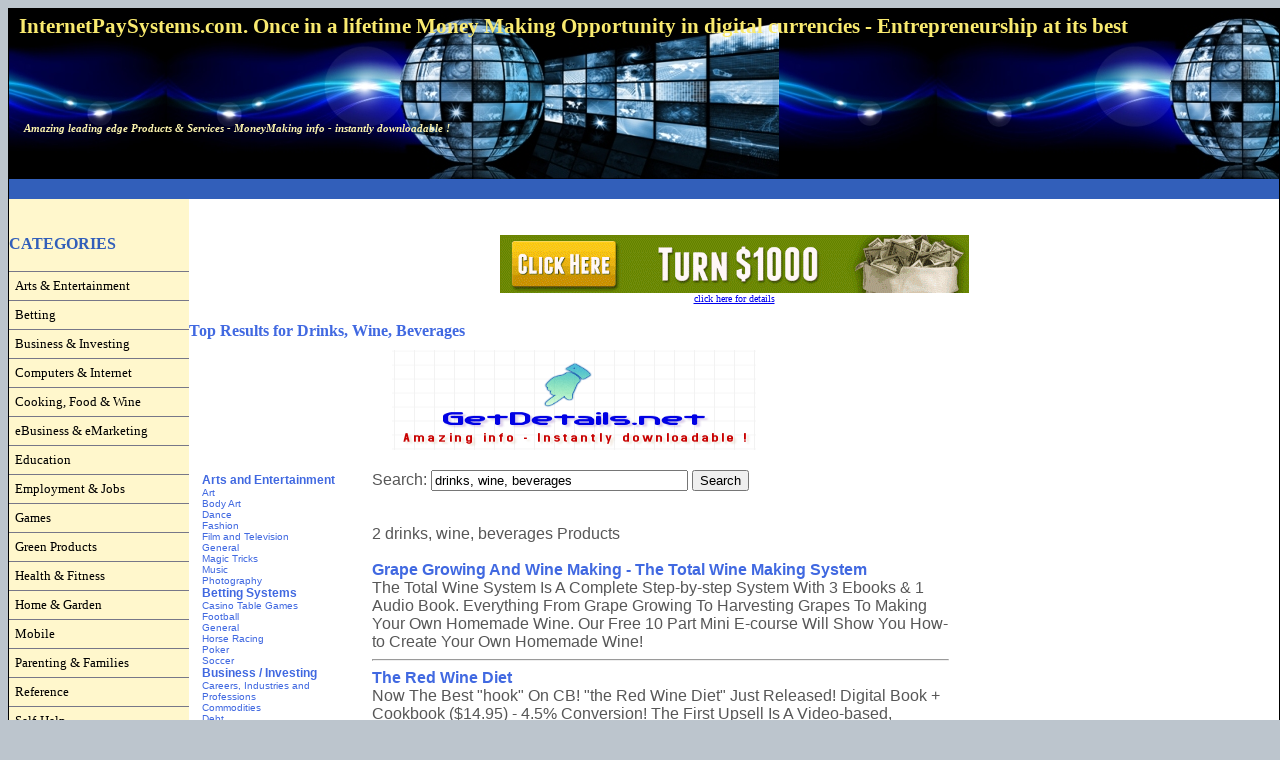

--- FILE ---
content_type: text/html
request_url: http://internetpaysystems.com/index2.php?k=drinks,%20wine,%20beverages
body_size: 6674
content:

<HTML>
<HEAD>


<STYLE type="text/css">
a.one:link {color: white; text-decoration: none}
a.one:hover {color: white; text-decoration: underline; font-weight: bold}
a.one:visited {color: white; text-decoration: none}

a.two:link {color: black; text-decoration:none}
a.two:hover {color: blue; text-decoration: underline}
a.two:visited {color: black; text-decoration:none}

a.three:link {color: #FFFF40; text-decoration: none; font-weight: bold}
a.three:hover {color: #FFFF40; text-decoration: underline; font-weight: bold}
a.three:visited {color: #FFFF40; text-decoration: none; font-weight: bold}

a.four:link {color: blue; text-decoration: underline}
a.four:hover {color: #DD2727; text-decoration: underline}
a.four:visited {color: blue; text-decoration: underline}

a.five:link {color: #F1F1F1; text-decoration: none}
a.five:hover {color: #F1F1F1; text-decoration: underline}
a.five:visited {color: #F1F1F1; text-decoration: none}
</STYLE>

<style type="text/css">

.sidebarmenu ul{
margin: 0;
padding: 0;
list-style-type: none;
font: 13px Verdana;
width: 180px; /* Main Menu Item widths */
border-bottom: 1px solid #ccc;
border-top: 1px solid #778;
}
 
.sidebarmenu ul li{
position: relative;
}

/* Top level menu links style */
.sidebarmenu ul li a{
display: block;
overflow: auto; /*force hasLayout in IE7 */
color: black;
text-decoration: none;
padding: 6px;
border-bottom: 1px solid #778;
}

.sidebarmenu ul li a:link, .sidebarmenu ul li a:visited, .sidebarmenu ul li a:active{
background-color: #FFF7CC; /*background of tabs (default state)*/
}


.sidebarmenu ul li a:hover{
background-color: #325FBA;color: #FFFFFF; 
}

/*Sub level menu items */
.sidebarmenu ul li ul{
position: absolute;
width: 180px; /*Sub Menu Items width */
top: 0;
visibility: hidden;
}

.sidebarmenu ul li ul a:link, .sidebarmenu ul li ul a:visited, .sidebarmenu ul li ul a:active{
background-color: #5E98DA; color: white; /*background of tabs (default state)*/
}

.sidebarmenu ul li ul a:hover{
background-color: #F0F4FD; color: black;
}

 
/* Holly Hack for IE \*/
* html .sidebarmenu ul li { float: left; height: 1%; }
* html .sidebarmenu ul li a { height: 1%; }
/* End */

</style>

<script type="text/javascript">

var menuids=["sidebarmenu1"] //Enter id(s) of each Side Bar Menu's main UL, separated by commas

function initsidebarmenu(){
for (var i=0; i<menuids.length; i++){
  var ultags=document.getElementById(menuids[i]).getElementsByTagName("ul")
    for (var t=0; t<ultags.length; t++){
    ultags[t].parentNode.getElementsByTagName("a")[0].className+=" subfolderstyle"
  if (ultags[t].parentNode.parentNode.id==menuids[i]) //if this is a first level submenu
   ultags[t].style.left=ultags[t].parentNode.offsetWidth+"px" //dynamically position first level submenus to be width of main menu item
  else //else if this is a sub level submenu (ul)
    ultags[t].style.left=ultags[t-1].getElementsByTagName("a")[0].offsetWidth+"px" //position menu to the right of menu item that activated it
    ultags[t].parentNode.onmouseover=function(){
    this.getElementsByTagName("ul")[0].style.display="block"
    }
    ultags[t].parentNode.onmouseout=function(){
    this.getElementsByTagName("ul")[0].style.display="none"
    }
    }
  for (var t=ultags.length-1; t>-1; t--){ //loop through all sub menus again, and use "display:none" to hide menus (to prevent possible page scrollbars
  ultags[t].style.visibility="visible"
  ultags[t].style.display="none"
  }
  }
}

if (window.addEventListener)
window.addEventListener("load", initsidebarmenu, false)
else if (window.attachEvent)
window.attachEvent("onload", initsidebarmenu)

</script>

<META http-equiv="Content-Type" CONTENT="text/html; charset=iso-8859-1">  
<META NAME="MSSmartTagsPreventParsing" content="true">  
<META NAME="PUBLISHER" CONTENT="InternetPaySystems.com. Once in a lifetime Money Making Opportunity in digital currencies - Entrepreneurship at its best">  
<META NAME="LANGUAGE" CONTENT="English">  
<META NAME="COPYRIGHT" CONTENT="Copyright &copy; 2011-2026 InternetPaySystems.com. Once in a lifetime Money Making Opportunity in digital currencies - Entrepreneurship at its best">  
<META NAME="ROBOTS" CONTENT="index,follow">  
<META NAME="GOOGLEBOT" CONTENT="index,follow">  
<META NAME="REVISIT-AFTER" CONTENT="2 days">
<META NAME="Description" CONTENT="Drinks, Wine, Beverages: Internet Pay Systems - The revolutionay new leading edge internet currencies - bitcoins, litecoins, digicoins and other digital currenciesInternetPaySystems.com. Once in a lifetime Money Making Opportunity in digital currencies - Entrepreneurship at its best">
<META NAME="Keywords" CONTENT="Drinks, Wine, Beverages: A World of Digital Currencies and Services">
  <TITLE>Drinks, Wine, Beverages: A World of Digital Currencies and Services | InternetPaySystems.com. Once in a lifetime Money Making Opportunity in digital currencies - Entrepreneurship at its best</TITLE>
</HEAD>
<BODY BGCOLOR="#BCC5CD">
<CENTER>
  <TABLE BORDER=0 CELLPADDING="0" cellspacing="0" ALIGN="Center" width="790"
  bgcolor=white style="border: 1px black solid;">


    <TR>
      <TD background="hdr_cb.jpg" valign="top" width="1170" height="170" style="font-family:verdana; font-size: 21px; color: #F9EA6F;"><span style="position: relative; left: 10px; top: 5px; font-weight:bold;">InternetPaySystems.com. Once in a lifetime Money Making Opportunity in digital currencies - Entrepreneurship at its best</span><BR><span style="position: relative; left: 15px; top: 88px; font-size: 11px; color: #FBF3AD;  font-weight:bold;"><i>Amazing leading edge Products & Services - MoneyMaking info  -  instantly downloadable !</i></span></TD>
    </TR>
    <TR>
      <TD bgcolor="#325FBA" height="20">


<center>
<script type="text/javascript"><!--
google_ad_client = "pub-9058765567962664";
google_ad_width = 468;
google_ad_height = 15;
google_ad_format = "468x15_0ads_al";
google_ad_type = "text";
google_ad_channel = "";
google_color_border = "325FBA";
google_color_bg = "325FBA";
google_color_link = "white";
google_color_url = "green";
google_color_text = "325FBA";
//--></script>
<script type="text/javascript" src="http://pagead2.googlesyndication.com/pagead/show_ads.js">
</script>
</center>
      </TD>
    </TR>
    <TR>
      <TD><TABLE BORDER=0 CELLPADDING="0" cellspacing="0" ALIGN="Center" width="790">
	  <TR>
	    <TD bgcolor=#FFF7CC width=5></TD>
	    <TD BGCOLOR="#FFF7CC" WIDTH="190" VALIGN="Top"><BR><BR>

<font face="arial black, verdana" size=3 color="#325FBA"><B>CATEGORIES</b></font>
<BR><BR>
<div class="sidebarmenu">
<ul id="sidebarmenu1">
<li><a href="index2.php?k=art, entertainment">Arts & Entertainment</a>
    <ul>
    <li><a href="index2.php?k=art">Art</a></li>
    <li><a href="index2.php?k=tatoo, piercing">Body Art</a></li>
    <li><a href="index2.php?k=dance">Dance</a></li>
    <li><a href="index2.php?k=fashion">Fashion</a></li>
    <li><a href="index2.php?k=film">Films</a></li>
    <li><a href="index2.php?k=humor">Humor</a></li>
    <li><a href="index2.php?k=magic_trick">Magic Tricks</a></li>
    <li><a href="index2.php?k=movie">Movies</a></li>
    <li><a href="index2.php?k=music">Music</a></li>
    <li><a href="index2.php?k=photo">Photography</a></li>
    <li><a href="index2.php?k=radio">Radio</a></li>
    <li><a href="index2.php?k=television">Television</a></li>
    <li><a href="index2.php?k=theater">Theater</a></li>
    </ul>
</li>
<li><a href="index2.php?k=betting">Betting</a>
    <ul>
    <li><a href="index2.php?k=casino">Casino</a></li>
    <li><a href="index2.php?k=football">Football</a></li>
    <li><a href="index2.php?k=horse_racing">Horse Racing</a></li>
    <li><a href="index2.php?k=lottery">Lottery</a></li>
    <li><a href="index2.php?k=poker">Poker</a></li>
    <li><a href="index2.php?k=soccer">Soccer</a></li>
    </ul>
</li>
<li><a href="index2.php?k=business, investing">Business & Investing</a>
    <ul>
    <li><a href="index2.php?k=career">Careers & Professions</a></li>
    <li><a href="index2.php?k=commodities">Commodities</a></li>
    <li><a href="index2.php?k=debt">Debt</a></li>
    <li><a href="index2.php?k=derivatives">Derivatives</a></li>
    <li><a href="index2.php?k=economics">Economics</a></li>
    <li><a href="index2.php?k=stocks, equities">Equities & Stocks</a></li>
    <li><a href="index2.php?k=forex, foreign exchange">Foreign Exchange</a></li>
    <li><a href="index2.php?k=management, leadership">Management & Leadership</a></li>
    <li><a href="index2.php?k=marketing, sales">Marketing & Sales</a></li>
    <li><a href="index2.php?k=outsourcing">Outsourcing</a></li>
    <li><a href="index2.php?k=personal_finance">Personal Finance</a></li>
    <li><a href="index2.php?k=real_estate">Real Estate</a></li>
    <li><a href="index2.php?k=entrepreneur">Small Biz & Entrepreneurship</a></li>
    </ul>
</li>
<li><a href="index2.php?k=computers, internet">Computers & Internet</a>
    <ul>
    <li><a href="index2.php?k=database">Databases</a></li>
    <li><a href="index2.php?k=email_services">Email Services</a></li>
    <li><a href="index2.php?k=graphics">Graphics</a></li>
    <li><a href="index2.php?k=computer_hardware">Hardware</a></li>
    <li><a href="index2.php?k=computer_networking">Networking</a></li>
    <li><a href="index2.php?k=computer_programming">Programming</a></li>
    <li><a href="index2.php?k=software">Software</a></li>
    <li><a href="index2.php?k=computer_system_analysis, computer_system_design">System Analysis & Design</a></li>
    <li><a href="index2.php?k=web_hosting">Web Hosting</a></li>
    <li><a href="index2.php?k=web_site_design">Web Site Design</a></li>
    </ul>
</li>
<li><a href="index2.php?k=cooking, food, wine">Cooking, Food & Wine</a>
    <ul>
    <li><a href="index2.php?k=baking">Baking</a></li>
    <li><a href="index2.php?k=barbeque, BBQ">BBQ</a></li>
    <li><a href="index2.php?k=cooking">Cooking</a></li>
    <li><a href="index2.php?k=drinks, wine, beverages">Drinks & Beverages</a></li>
    <li><a href="index2.php?k=recipes">Recipes</a></li>
    <li><a href="index2.php?k=vegetable">Vegetables</a></li>
    <li><a href="index2.php?k=vegetarian">Vegetarian</a></li>
    <li><a href="index2.php?k=wine_making, beer_making">Wine Making</a></li>
    </ul>
</li>
<li><a href="index2.php?k=ebusiness, emarketing">eBusiness & eMarketing</a>
    <ul>
    <li><a href="index2.php?k=affiliate_marketing">Affiliate Marketing</a></li>
    <li><a href="index2.php?k=article_marketing">Article Marketing</a></li>
    <li><a href="index2.php?k=auctions">Auctions</a></li>
    <li><a href="index2.php?k=banners">Banners</a></li>
    <li><a href="index2.php?k=blog_marketing">Blog Marketing</a></li>
    <li><a href="index2.php?k=classified_advertsing">Classified Advertising</a></li>
    <li><a href="index2.php?k=consulting">Consulting</a></li>
    <li><a href="index2.php?k=copywriting">Copywriting</a></li>
    <li><a href="index2.php?k=domain">Domains</a></li>
    <li><a href="index2.php?k=ezine_strategies">eZine Strategies</a></li>
    <li><a href="index2.php?k=email_marketing">Email Marketing</a></li>
    <li><a href="index2.php?k=market_research">Market Research</a></li>
    <li><a href="index2.php?k=niche_marketing">Niche Marketing</a></li>
    <li><a href="index2.php?k=paid_surveys">Paid Surveys</a></li>
    <li><a href="index2.php?k=ppc, pay_per_click_advertising">Pay Per Click Advertising</a></li>
    <li><a href="index2.php?k=promotion">Promotion</a></li>
    <li><a href="index2.php?k=publicity">Publicity</a></li>
    <li><a href="index2.php?k=search_engine_marketing, search_engine_optimization">SEM & SEO</a></li>
    <li><a href="index2.php?k=social_media_marketing">Social Media Marketing</a></li>
    </ul>
</li>
<li><a href="index2.php?k=education">Education</a>
    <ul>
    <li><a href="index2.php?k=school_admission">Admissions</a></li>
    <li><a href="index2.php?k=educational_material">Educational Materials</a></li>
    <li><a href="index2.php?k=college, higher_education">Higher Education</a></li>
    <li><a href="index2.php?k=k-12_education">K-12</a></li>
    <li><a href="index2.php?k=student_loans">Student Loans</a></li>
    <li><a href="index2.php?k=test_prep, study_guides">Test Prep & Study Guides</a></li>
    </ul>
</li>
<li><a href="index2.php?k=employment, jobs">Employment & Jobs</a>
    <ul>
    <li><a href="index2.php?k=cover_letter">Cover Letter</a></li>
    <li><a href="index2.php?k=job_listings">Job Listings</a></li>
    <li><a href="index2.php?k=job_guides">Job Search Guides</a></li>
    <li><a href="index2.php?k=job_skills">Job Skills</a></li>
    <li><a href="index2.php?k=job_training">Job Training</a></li>
    <li><a href="index2.php?k=interview_skills">Interview Skills</a></li>
    <li><a href="index2.php?k=resume_guide">Resume Guides</a></li>
    </ul>
</li>
<li><a href="index2.php?k=games">Games</a>
    <ul>
    <li><a href="index2.php?k=console_guides, console_repairs">Console Guides & Repairs</a></li>
    <li><a href="index2.php?k=strategy_for_games">Strategy Guides</a></li>
    </ul>
</li>
<li><a href="index2.php?k=green_products">Green Products</a>
    <ul>
    <li><a href="index2.php?k=alternative_energy">Alternative Energy</a></li>
    <li><a href="index2.php?k=energy_conservation, efficiency">Conservation & Efficiency</a></li>
    </ul>
</li>
<li><a href="index2.php?k=health, fitness">Health & Fitness</a>
    <ul>
    <li><a href="index2.php?k=addiction">Addiction</a></li>
    <li><a href="index2.php?k=beauty">Beauty</a></li>
    <li><a href="index2.php?k=dental_health">Dental Health</a></li>
    <li><a href="index2.php?k=diet, weight_loss">Diets & Weight Loss</a></li>
    <li><a href="index2.php?k=exercise">Exercise</a></li>
    <li><a href="index2.php?k=fitness">Fitness</a></li>
    <li><a href="index2.php?k=meditation">Meditation</a></li>
    <li><a href="index2.php?k=mens_health">Men’s Health</a></li>
    <li><a href="index2.php?k=mental_health">Mental Health</a></li>
    <li><a href="index2.php?k=nutrition">Nutrition</a></li>
    <li><a href="index2.php?k=remedies">Remedies</a></li>
    <li><a href="index2.php?k=sleep, dreams">Sleep & Dreams</a></li>
    <li><a href="index2.php?k=spiritual_health">Spiritual Health</a></li>
    <li><a href="index2.php?k=strength_training">Strength Training</a></li>
    <li><a href="index2.php?k=womens_health">Women’s Health</a></li>
    <li><a href="index2.php?k=yoga">Yoga</a></li>
    </ul>
</li>
<li><a href="index2.php?k=home, garden">Home & Garden</a>
    <ul>
    <li><a href="index2.php?k=animal_care">Animal Care</a></li>
    <li><a href="index2.php?k=crafts, hobbies">Crafts & Hobbies</a></li>
    <li><a href="index2.php?k=entertaining_guests">Entertaining</a></li>
    <li><a href="index2.php?k=gardening, horticulture">Gardening & Horticulture</a></li>
    <li><a href="index2.php?k=how_to, home_improvements">How-to & Home Improvements</a></li>
    <li><a href="index2.php?k=interior_design">Interior Design</a></li>
    <li><a href="index2.php?k=pets">Pets</a></li>
    <li><a href="index2.php?k=sewing">Sewing</a></li>
    <li><a href="index2.php?k=weddings">Weddings</a></li>
    </ul>
</li>
<li><a href="index2.php?k=mobile">Mobile</a>
    <ul>
    <li><a href="index2.php?k=apps, mobile_apps">Apps</a></li>
    <li><a href="index2.php?k=reverse_lookup">Reverse Lookup</a></li>
    <li><a href="index2.php?k=ringtones">Ringtones</a></li>
    <li><a href="index2.php?k=cell_security">Security</a></li>
    <li><a href="index2.php?k=cell_video">Video</a></li>
    </ul>
</li>
<li><a href="index2.php?k=parenting, family">Parenting & Families</a>
    <ul>
    <li><a href="index2.php?k=divorce">Divorce</a></li>
    <li><a href="index2.php?k=education">Education</a></li>
    <li><a href="index2.php?k=genealogy">Genealogy</a></li>
    <li><a href="index2.php?k=marriage">Marriage</a></li>
    <li><a href="index2.php?k=parenting">Parenting</a></li>
    <li><a href="index2.php?k=pregnancy, childbirth">Pregnancy & Childbirth</a></li>
    </ul> 
</li>
<li><a href="index2.php?k=reference">Reference</a>
    <ul>
    <li><a href="index2.php?k=automotive">Automotive</a></li>
    <li><a href="index2.php?k=catalog, directory">Catalogs & Directories</a></li>
    <li><a href="index2.php?k=consumer_guide">Consumer Guides</a></li>
    <li><a href="index2.php?k=education_reference">Education</a></li>
    <li><a href="index2.php?k=etiquette">Etiquette</a></li>
    <li><a href="index2.php?k=gay, lesbian">Gay & Lesbian</a></li>
    <li><a href="index2.php?k=law, legal_issue">Law & Legal Issues</a></li>
    <li><a href="index2.php?k=writing">Writing</a></li>
    </ul>
</li>
<li><a href="index2.php?k=self_help">Self-Help</a>
    <ul>
    <li><a href="index2.php?k=abuse">Abuse</a></li>
    <li><a href="index2.php?k=dating_guide">Dating Guides</a></li>
    <li><a href="index2.php?k=eating_disorder">Eating Disorders</a></li>
    <li><a href="index2.php?k=marriage, relationships">Marriage & Relationships</a></li>
    <li><a href="index2.php?k=motivation">Motivational</a></li>
    <li><a href="index2.php?k=personal_finance">Personal Finance</a></li>
    <li><a href="index2.php?k=public_speaking">Public Speaking</a></li>
    <li><a href="index2.php?k=self_defense">Self Defense</a></li>
    <li><a href="index2.php?k=stress_management">Stress Management</a></li>
    <li><a href="index2.php?k=success">Success</a></li>
    <li><a href="index2.php?k=time_management">Time Management</a></li>
    </ul>
</li>
<li><a href="index2.php?k=software">Software & Services</a>
    <ul>
    <li><a href="index2.php?k=anti_adware, spyware">Anti Adware & Spyware</a></li>
    <li><a href="index2.php?k=background_check_software">Background Investigations</a></li>
    <li><a href="index2.php?k=software_developer_tools">Developer Tools</a></li>
    <li><a href="index2.php?k=device_drivers, pc_drivers">Drivers</a></li>
    <li><a href="index2.php?k=education_software">Education</a></li>
    <li><a href="index2.php?k=email_software">Email</a></li>
    <li><a href="index2.php?k=graphic_design_software">Graphic Design</a></li>
    <li><a href="index2.php?k=internet_tools">Internet Tools</a></li>
    <li><a href="index2.php?k=investment_software">Investment Software</a></li
    <li><a href="index2.php?k=mp3, audio">MP3 & Audio</a></li>
    <li><a href="index2.php?k=computer_networking">Networking</a></li>
    <li><a href="index2.php?k=computer_operating_systems">Operating Systems</a></li>
    <li><a href="index2.php?k=personal_finance_software">Personal Finance</a></li>
    <li><a href="index2.php?k=productivity_software">Productivity</a></li>
    <li><a href="index2.php?k=registry_cleaner_software">Registry Cleaners</a></li>
    <li><a href="index2.php?k=reverse_phone_lookup">Reverse Phone Lookup</a></li>
    <li><a href="index2.php?k=screensaver, wallpaper">Screensavers & Wallpaper</a></li>
    <li><a href="index2.php?k=computer_security">Security</a></li>
    <li><a href="index2.php?k=computer_system_optimization">System Optimization</a></li>
    <li><a href="index2.php?k=software_utilities">Utilities</a></li>
    <li><a href="index2.php?k=video_software">Video</a></li>
    <li><a href="index2.php?k=web_design_software">Web Design</a></li>
    <li><a href="index2.php?k=web_hosting">Web Hosting</a></li>
    </ul>
</li>
<li><a href="index2.php?k=spiritual, new age">Spirituality & New Age</a>
    <ul>
    <li><a href="index2.php?k=astrology">Astrology</a></li>
    <li><a href="index2.php?k=hypnosis">Hypnosis</a></li>
    <li><a href="index2.php?k=magic">Magic</a></li>
    <li><a href="index2.php?k=numerology">Numerology</a></li>
    <li><a href="index2.php?k=paranormal">Paranormal</a></li>
    <li><a href="index2.php?k=psychic">Psychics</a></li>
    <li><a href="index2.php?k=religion">Religion</a></li>
    <li><a href="index2.php?k=tarot">Tarot</a></li>
    <li><a href="index2.php?k=witchcraft">Witchcraft</a></li>
    </ul>
</li>
<li><a href="index2.php?k=sports">Sports</a>
    <ul>
    <li><a href="index2.php?k=auto_sports, racing">Auto Sports</a></li>
    <li><a href="index2.php?k=baseball">Baseball</a></li>
    <li><a href="index2.php?k=basketball">Basketball</a></li>
    <li><a href="index2.php?k=coaching">Coaching</a></li>
    <li><a href="index2.php?k=cycling">Cycling</a></li>
    <li><a href="index2.php?k=extreme_sports">Extreme Sports</a></li>
    <li><a href="index2.php?k=football">Football</a></li>
    <li><a href="index2.php?k=golf">Golf</a></li>
    <li><a href="index2.php?k=hockey">Hockey</a></li>
    <li><a href="index2.php?k=martial_arts">Martial Arts</a></li>
    <li><a href="index2.php?k=mountain_climbing">Mountain Climbing</a></li>
    <li><a href="index2.php?k=outdoors, nature">Outdoors & Nature</a></li>
    <li><a href="index2.php?k=running">Running</a></li>
    <li><a href="index2.php?k=skiing">Skiing</a></li>
    <li><a href="index2.php?k=soccer">Soccer</a></li>
    <li><a href="index2.php?k=softball">Softball</a></li>
    <li><a href="index2.php?k=tennis">Tennis</a></li>
    <li><a href="index2.php?k=volleyball">Volleyball</a></li>
    </ul>
</li>
</ul>

<BR>
<BR>
<BR>

<script type="text/javascript"><!--
google_ad_client = "ca-pub-9058765567962664";
/* OnlytheBestNetworkcom */
google_ad_slot = "9010577737";
google_ad_width = 160;
google_ad_height = 600;
//-->
</script>
<script type="text/javascript"
src="http://pagead2.googlesyndication.com/pagead/show_ads.js">
</script>


</div>
<BR><BR>
            </TD>
	    <TD width=7></TD>
	    <TD WIDTH="580" VALIGN="Top"><BR><BR>

<!-- BEGIN MAIN CONTENT -->


<center><a href="explore.php?id=5" target="_blank"><img src="penny_stock.gif" border="0" title="Click Here for Details"><BR><font face=verdana size=1>click here for details</font></a></center>
<BR>

<font face=verdana color=#4169E1 size=3><B>Top Results for Drinks, Wine, Beverages</b></font>
<BR>
<div>

<iframe src="http://www.getdetails.net/CBQ/index.php?search=drinks, wine, beverages"width="1090" height="1090" frameborder="0"></iframe>

</div>

<BR>
<center><a href="explore.php?id=5" target="_blank"><img src="penny_stock.gif" border="0" title="Click Here for Details"><BR><font face=verdana size=1>click here for details</font></a></center><BR>

<center>
    <script type="text/javascript"><!--
google_ad_client = "pub-9058765567962664";
google_ad_width = 468;
google_ad_height = 60;
google_ad_format = "468x60_as";
google_ad_type = "text";
google_ad_channel = "";
google_color_border = "ffffff";
google_color_bg = "ffffff";
google_color_link = "0000ff";
google_color_text = "000000";
google_color_url = "408080";
//-->
          </script>
                <script type="text/javascript"
  src="http://pagead2.googlesyndication.com/pagead/show_ads.js">
          </script>
</script>
<P>
<!-- AddThis Button BEGIN -->
<center>
<TABLE border=0><TR><TD><font face=verdana size=2 color=blue><B>Share</b></font> </td><TD>
<a href="http://www.addthis.com/bookmark.php?v=250&username=OnlytheBestNetwork" class="addthis_button_compact"></a></TD><TD>
<span class="addthis_separator">|</span></TD><TD>
<a class="addthis_button_preferred_1"></a></TD><TD>
<a class="addthis_button_preferred_2"></a></TD><TD>
<a class="addthis_button_preferred_3"></a></TD><TD>
<a class="addthis_button_preferred_4"></a></TD><TD>
</tr></table>
<script type="text/javascript">var addthis_config = {"data_track_clickback":true};</script>
<script type="text/javascript" src="http://s7.addthis.com/js/250/addthis_widget.js#username=OnlytheBestNetwork"></script>
</center>
<!-- AddThis Button END -->
</center><BR>

<!-- END MAIN COTENT -->
            

            </TD>
	    <TD width=5></TD>
	  </TR>
	</TABLE>
      </TD>
    </TR>
  </TABLE>
  <P>
  <BR>
  <BR>

<span style="font-family:verdana; font-size:10px;">&copy; 2011-2026 <a class="two" href="http://www.InternetPaySystems.com/">InternetPaySystems.com. Once in a lifetime Money Making Opportunity in digital currencies - Entrepreneurship at its best</a> | <A class="two" HREF="privacy.php">Privacy Policy</A> <BR><BR><i>Amazing leading edge Products & Services - MoneyMaking info  -  instantly downloadable !</i></FONT><BR><BR></span>

<!-- AddThis Button BEGIN -->
<center>
<TABLE border=0><TR><TD><font face=verdana size=2><B>Share</b></font> </td><TD>
<a href="http://www.addthis.com/bookmark.php?v=250&username=OnlytheBestNetwork" class="addthis_button_compact"></a></TD><TD>
<span class="addthis_separator">|</span></TD><TD>
<a class="addthis_button_preferred_1"></a></TD><TD>
<a class="addthis_button_preferred_2"></a></TD><TD>
<a class="addthis_button_preferred_3"></a></TD><TD>
<a class="addthis_button_preferred_4"></a></TD><TD>
</tr></table>
<script type="text/javascript">var addthis_config = {"data_track_clickback":true};</script>
<script type="text/javascript" src="http://s7.addthis.com/js/250/addthis_widget.js#username=OnlytheBestNetwork"></script>
</center>
<!-- AddThis Button END -->
<BR><BR>
</CENTER>
</BODY></HTML>

--- FILE ---
content_type: text/html
request_url: http://www.getdetails.net/CBQ/index.php?search=drinks,%20wine,%20beverages
body_size: 4829
content:

<!--
If you edit the html below, please keep the php intact.
-->

<html>
<head>
<title>
Drinks, Wine, Beverages Products - GetDetails</title>
<meta http-equiv="Content-Type" content="text/html; charset=iso-8859-1">
<link href="http://www.GetDetails.net/CBQ/styles.css" rel="stylesheet" type="text/css">
<meta name="description" content="Amazing info about Money making, Lifestyle upgrading, Business Opportunities, Telecommuting Jobs, Love Romance, Marriage ans Spiritual satisfaction">
<meta name="keywords" content="Money making, Business Opportunities, Love Romance, Spirituality, insider info, entrepreneurship, telecommute, telecommuting, telecommuter, jobs">

<link rel="shortcut icon" type="image/x-icon" href="/images/favicon.ico">

<SCRIPT LANGUAGE="JavaScript">
<!-- Idea by:  Nic Wolfe -->
<!-- This script and many more are available free online at -->
<!-- The JavaScript Source!! http://javascript.internet.com -->

<!-- Begin
function popUp(URL) {
day = new Date();
id = day.getTime();
eval("page" + id + " = window.open(URL, '" + id + "', 'toolbar=0,scrollbars=1,location=0,statusbar=1,menubar=1,addressbar=1,resizable=1,width=800,height=600,left = 112,top = 84');");
}
// End -->
</script>

</head>
<body topmargin="0" marginheight="0" leftmargin="0" marginwidth="0">
<table width="770" border="0" cellpadding="10" cellspacing="0">
<td width="100%" valign="top" colspan="3" align="center"><a href="http://www.GetDetails.net/CBQ/index.php"><img src="http://www.GetDetails.net/CBQ/images/header1.gif" width="364" height="100" border="0" alt=""></a>
</td>
</tr>
<tr>
<td valign="top">
<table width="150">
<tr>
<td>

<a  class=category href=http://www.GetDetails.net/CBQ/category/Arts-and-Entertainment>Arts and Entertainment</a><br><a  class=subcategory href=http://www.GetDetails.net/CBQ/subcategory/Art>Art</a><br><a  class=subcategory href=http://www.GetDetails.net/CBQ/subcategory/Body-Art>Body Art</a><br><a  class=subcategory href=http://www.GetDetails.net/CBQ/subcategory/Dance>Dance</a><br><a  class=subcategory href=http://www.GetDetails.net/CBQ/subcategory/Fashion>Fashion</a><br><a  class=subcategory href=http://www.GetDetails.net/CBQ/subcategory/Film-and-Television>Film and Television</a><br><a  class=subcategory href=http://www.GetDetails.net/CBQ/subcategory/General>General</a><br><a  class=subcategory href=http://www.GetDetails.net/CBQ/subcategory/Magic-Tricks>Magic Tricks</a><br><a  class=subcategory href=http://www.GetDetails.net/CBQ/subcategory/Music>Music</a><br><a  class=subcategory href=http://www.GetDetails.net/CBQ/subcategory/Photography>Photography</a><br><a  class=category href=http://www.GetDetails.net/CBQ/category/Betting-Systems>Betting Systems</a><br><a  class=subcategory href=http://www.GetDetails.net/CBQ/subcategory/Casino-Table-Games>Casino Table Games</a><br><a  class=subcategory href=http://www.GetDetails.net/CBQ/subcategory/Football>Football</a><br><a  class=subcategory href=http://www.GetDetails.net/CBQ/subcategory/General>General</a><br><a  class=subcategory href=http://www.GetDetails.net/CBQ/subcategory/Horse-Racing>Horse Racing</a><br><a  class=subcategory href=http://www.GetDetails.net/CBQ/subcategory/Poker>Poker</a><br><a  class=subcategory href=http://www.GetDetails.net/CBQ/subcategory/Soccer>Soccer</a><br><a  class=category href=http://www.GetDetails.net/CBQ/category/Business-/-Investing>Business / Investing</a><br><a  class=subcategory href=http://www.GetDetails.net/CBQ/subcategory/Careers,-Industries-and-Professions>Careers, Industries and Professions</a><br><a  class=subcategory href=http://www.GetDetails.net/CBQ/subcategory/Commodities>Commodities</a><br><a  class=subcategory href=http://www.GetDetails.net/CBQ/subcategory/Debt>Debt</a><br><a  class=subcategory href=http://www.GetDetails.net/CBQ/subcategory/Derivatives>Derivatives</a><br><a  class=subcategory href=http://www.GetDetails.net/CBQ/subcategory/Economics>Economics</a><br><a  class=subcategory href=http://www.GetDetails.net/CBQ/subcategory/Equities-and-Stocks>Equities and Stocks</a><br><a  class=subcategory href=http://www.GetDetails.net/CBQ/subcategory/Foreign-Exchange>Foreign Exchange</a><br><a  class=subcategory href=http://www.GetDetails.net/CBQ/subcategory/General>General</a><br><a  class=subcategory href=http://www.GetDetails.net/CBQ/subcategory/International-Business>International Business</a><br><a  class=subcategory href=http://www.GetDetails.net/CBQ/subcategory/Management-and-Leadership>Management and Leadership</a><br><a  class=subcategory href=http://www.GetDetails.net/CBQ/subcategory/Marketing-and-Sales>Marketing and Sales</a><br><a  class=subcategory href=http://www.GetDetails.net/CBQ/subcategory/Personal-Finance>Personal Finance</a><br><a  class=subcategory href=http://www.GetDetails.net/CBQ/subcategory/Real-Estate>Real Estate</a><br><a  class=subcategory href=http://www.GetDetails.net/CBQ/subcategory/Small-Biz-/-Entrepreneurship>Small Biz / Entrepreneurship</a><br><a  class=category href=http://www.GetDetails.net/CBQ/category/Computers-/-Internet>Computers / Internet</a><br><a  class=subcategory href=http://www.GetDetails.net/CBQ/subcategory/Databases>Databases</a><br><a  class=subcategory href=http://www.GetDetails.net/CBQ/subcategory/General>General</a><br><a  class=subcategory href=http://www.GetDetails.net/CBQ/subcategory/Graphics>Graphics</a><br><a  class=subcategory href=http://www.GetDetails.net/CBQ/subcategory/Hardware>Hardware</a><br><a  class=subcategory href=http://www.GetDetails.net/CBQ/subcategory/Networking>Networking</a><br><a  class=subcategory href=http://www.GetDetails.net/CBQ/subcategory/Programming>Programming</a><br><a  class=subcategory href=http://www.GetDetails.net/CBQ/subcategory/Software>Software</a><br><a  class=subcategory href=http://www.GetDetails.net/CBQ/subcategory/System-Administration>System Administration</a><br><a  class=subcategory href=http://www.GetDetails.net/CBQ/subcategory/Web-Hosting>Web Hosting</a><br><a  class=subcategory href=http://www.GetDetails.net/CBQ/subcategory/Web-Site-Design>Web Site Design</a><br><a  class=category href=http://www.GetDetails.net/CBQ/category/Cooking,-Food-and-Wine>Cooking, Food and Wine</a><br><a  class=subcategory href=http://www.GetDetails.net/CBQ/subcategory/Baking>Baking</a><br><a  class=subcategory href=http://www.GetDetails.net/CBQ/subcategory/BBQ>BBQ</a><br><a  class=subcategory href=http://www.GetDetails.net/CBQ/subcategory/Cooking>Cooking</a><br><a  class=subcategory href=http://www.GetDetails.net/CBQ/subcategory/Drinks-and-Beverages>Drinks and Beverages</a><br><a  class=subcategory href=http://www.GetDetails.net/CBQ/subcategory/General>General</a><br><a  class=subcategory href=http://www.GetDetails.net/CBQ/subcategory/Recipes>Recipes</a><br><a  class=subcategory href=http://www.GetDetails.net/CBQ/subcategory/Regional-and-Intl.>Regional and Intl.</a><br><a  class=subcategory href=http://www.GetDetails.net/CBQ/subcategory/Special-Diet>Special Diet</a><br><a  class=subcategory href=http://www.GetDetails.net/CBQ/subcategory/Special-Occasions>Special Occasions</a><br><a  class=subcategory href=http://www.GetDetails.net/CBQ/subcategory/Vegetables-/-Vegetarian>Vegetables / Vegetarian</a><br><a  class=subcategory href=http://www.GetDetails.net/CBQ/subcategory/Wine-Making>Wine Making</a><br><a  class=category href=http://www.GetDetails.net/CBQ/category/E-business-and-E-marketing>E-business and E-marketing</a><br><a  class=subcategory href=http://www.GetDetails.net/CBQ/subcategory/Affiliate-Marketing>Affiliate Marketing</a><br><a  class=subcategory href=http://www.GetDetails.net/CBQ/subcategory/Article-Marketing>Article Marketing</a><br><a  class=subcategory href=http://www.GetDetails.net/CBQ/subcategory/Auctions>Auctions</a><br><a  class=subcategory href=http://www.GetDetails.net/CBQ/subcategory/Banners>Banners</a><br><a  class=subcategory href=http://www.GetDetails.net/CBQ/subcategory/Blog-Marketing>Blog Marketing</a><br><a  class=subcategory href=http://www.GetDetails.net/CBQ/subcategory/Consulting>Consulting</a><br><a  class=subcategory href=http://www.GetDetails.net/CBQ/subcategory/Copywriting>Copywriting</a><br><a  class=subcategory href=http://www.GetDetails.net/CBQ/subcategory/E-commerce-Operations>E-commerce Operations</a><br><a  class=subcategory href=http://www.GetDetails.net/CBQ/subcategory/Email-Marketing>Email Marketing</a><br><a  class=subcategory href=http://www.GetDetails.net/CBQ/subcategory/General>General</a><br><a  class=subcategory href=http://www.GetDetails.net/CBQ/subcategory/Marketing>Marketing</a><br><a  class=subcategory href=http://www.GetDetails.net/CBQ/subcategory/Niche-Marketing>Niche Marketing</a><br><a  class=subcategory href=http://www.GetDetails.net/CBQ/subcategory/Pay-Per-Click-Advertising>Pay Per Click Advertising</a><br><a  class=subcategory href=http://www.GetDetails.net/CBQ/subcategory/Promotion>Promotion</a><br><a  class=subcategory href=http://www.GetDetails.net/CBQ/subcategory/SEM-and-SEO>SEM and SEO</a><br><a  class=subcategory href=http://www.GetDetails.net/CBQ/subcategory/Social-Media-Marketing>Social Media Marketing</a><br><a  class=subcategory href=http://www.GetDetails.net/CBQ/subcategory/Video-Marketing>Video Marketing</a><br><a  class=category href=http://www.GetDetails.net/CBQ/category/Education>Education</a><br><a  class=subcategory href=http://www.GetDetails.net/CBQ/subcategory/Admissions>Admissions</a><br><a  class=subcategory href=http://www.GetDetails.net/CBQ/subcategory/Educational-Materials>Educational Materials</a><br><a  class=subcategory href=http://www.GetDetails.net/CBQ/subcategory/K-12>K-12</a><br><a  class=subcategory href=http://www.GetDetails.net/CBQ/subcategory/Test-Prep-and-Study-Guides>Test Prep and Study Guides</a><br><a  class=category href=http://www.GetDetails.net/CBQ/category/Employment-and-Jobs>Employment and Jobs</a><br><a  class=subcategory href=http://www.GetDetails.net/CBQ/subcategory/Cover-Letter-and-Resume-Guides>Cover Letter and Resume Guides</a><br><a  class=subcategory href=http://www.GetDetails.net/CBQ/subcategory/General>General</a><br><a  class=subcategory href=http://www.GetDetails.net/CBQ/subcategory/Job-Listings>Job Listings</a><br><a  class=subcategory href=http://www.GetDetails.net/CBQ/subcategory/Job-Search-Guides>Job Search Guides</a><br><a  class=subcategory href=http://www.GetDetails.net/CBQ/subcategory/Job-Skills-/-Training>Job Skills / Training</a><br><a  class=category href=http://www.GetDetails.net/CBQ/category/Fiction>Fiction</a><br><a  class=subcategory href=http://www.GetDetails.net/CBQ/subcategory/General>General</a><br><a  class=category href=http://www.GetDetails.net/CBQ/category/Games>Games</a><br><a  class=subcategory href=http://www.GetDetails.net/CBQ/subcategory/Console-Guides-and-Repairs>Console Guides and Repairs</a><br><a  class=subcategory href=http://www.GetDetails.net/CBQ/subcategory/General>General</a><br><a  class=subcategory href=http://www.GetDetails.net/CBQ/subcategory/Strategy-Guides>Strategy Guides</a><br><a  class=category href=http://www.GetDetails.net/CBQ/category/Green-Products>Green Products</a><br><a  class=subcategory href=http://www.GetDetails.net/CBQ/subcategory/Alternative-Energy>Alternative Energy</a><br><a  class=subcategory href=http://www.GetDetails.net/CBQ/subcategory/Conservation-and-Efficiency>Conservation and Efficiency</a><br><a  class=subcategory href=http://www.GetDetails.net/CBQ/subcategory/General>General</a><br><a  class=category href=http://www.GetDetails.net/CBQ/category/Health-and-Fitness>Health and Fitness</a><br><a  class=subcategory href=http://www.GetDetails.net/CBQ/subcategory/Addiction>Addiction</a><br><a  class=subcategory href=http://www.GetDetails.net/CBQ/subcategory/Beauty>Beauty</a><br><a  class=subcategory href=http://www.GetDetails.net/CBQ/subcategory/Dental-Health>Dental Health</a><br><a  class=subcategory href=http://www.GetDetails.net/CBQ/subcategory/Dietary-Supplements>Dietary Supplements</a><br><a  class=subcategory href=http://www.GetDetails.net/CBQ/subcategory/Diets-and-Weight-Loss>Diets and Weight Loss</a><br><a  class=subcategory href=http://www.GetDetails.net/CBQ/subcategory/Exercise-and-Fitness>Exercise and Fitness</a><br><a  class=subcategory href=http://www.GetDetails.net/CBQ/subcategory/General>General</a><br><a  class=subcategory href=http://www.GetDetails.net/CBQ/subcategory/Meditation>Meditation</a><br><a  class=subcategory href=http://www.GetDetails.net/CBQ/subcategory/Men's-Health>Men's Health</a><br><a  class=subcategory href=http://www.GetDetails.net/CBQ/subcategory/Mental-Health>Mental Health</a><br><a  class=subcategory href=http://www.GetDetails.net/CBQ/subcategory/Nutrition>Nutrition</a><br><a  class=subcategory href=http://www.GetDetails.net/CBQ/subcategory/Remedies>Remedies</a><br><a  class=subcategory href=http://www.GetDetails.net/CBQ/subcategory/Sleep-and-Dreams>Sleep and Dreams</a><br><a  class=subcategory href=http://www.GetDetails.net/CBQ/subcategory/Spiritual-Health>Spiritual Health</a><br><a  class=subcategory href=http://www.GetDetails.net/CBQ/subcategory/Strength-Training>Strength Training</a><br><a  class=subcategory href=http://www.GetDetails.net/CBQ/subcategory/Women's-Health>Women's Health</a><br><a  class=subcategory href=http://www.GetDetails.net/CBQ/subcategory/Yoga>Yoga</a><br><a  class=category href=http://www.GetDetails.net/CBQ/category/Home-and-Garden>Home and Garden</a><br><a  class=subcategory href=http://www.GetDetails.net/CBQ/subcategory/Animal-Care-and-Pets>Animal Care and Pets</a><br><a  class=subcategory href=http://www.GetDetails.net/CBQ/subcategory/Crafts-and-Hobbies>Crafts and Hobbies</a><br><a  class=subcategory href=http://www.GetDetails.net/CBQ/subcategory/Entertaining>Entertaining</a><br><a  class=subcategory href=http://www.GetDetails.net/CBQ/subcategory/Gardening-and-Horticulture>Gardening and Horticulture</a><br><a  class=subcategory href=http://www.GetDetails.net/CBQ/subcategory/General>General</a><br><a  class=subcategory href=http://www.GetDetails.net/CBQ/subcategory/Homebuying>Homebuying</a><br><a  class=subcategory href=http://www.GetDetails.net/CBQ/subcategory/How-to-and-Home-Improvements>How-to and Home Improvements</a><br><a  class=subcategory href=http://www.GetDetails.net/CBQ/subcategory/Interior-Design>Interior Design</a><br><a  class=subcategory href=http://www.GetDetails.net/CBQ/subcategory/Weddings>Weddings</a><br><a  class=category href=http://www.GetDetails.net/CBQ/category/Languages>Languages</a><br><a  class=subcategory href=http://www.GetDetails.net/CBQ/subcategory/Arabic>Arabic</a><br><a  class=subcategory href=http://www.GetDetails.net/CBQ/subcategory/English>English</a><br><a  class=subcategory href=http://www.GetDetails.net/CBQ/subcategory/French>French</a><br><a  class=subcategory href=http://www.GetDetails.net/CBQ/subcategory/Hebrew>Hebrew</a><br><a  class=subcategory href=http://www.GetDetails.net/CBQ/subcategory/Japanese>Japanese</a><br><a  class=subcategory href=http://www.GetDetails.net/CBQ/subcategory/Spanish>Spanish</a><br><a  class=category href=http://www.GetDetails.net/CBQ/category/Mobile>Mobile</a><br><a  class=subcategory href=http://www.GetDetails.net/CBQ/subcategory/Developer-Tools>Developer Tools</a><br><a  class=subcategory href=http://www.GetDetails.net/CBQ/subcategory/General>General</a><br><a  class=category href=http://www.GetDetails.net/CBQ/category/Parenting-and-Families>Parenting and Families</a><br><a  class=subcategory href=http://www.GetDetails.net/CBQ/subcategory/Divorce>Divorce</a><br><a  class=subcategory href=http://www.GetDetails.net/CBQ/subcategory/Education>Education</a><br><a  class=subcategory href=http://www.GetDetails.net/CBQ/subcategory/General>General</a><br><a  class=subcategory href=http://www.GetDetails.net/CBQ/subcategory/Marriage>Marriage</a><br><a  class=subcategory href=http://www.GetDetails.net/CBQ/subcategory/Parenting>Parenting</a><br><a  class=subcategory href=http://www.GetDetails.net/CBQ/subcategory/Pregnancy-and-Childbirth>Pregnancy and Childbirth</a><br><a  class=subcategory href=http://www.GetDetails.net/CBQ/subcategory/Special-Needs>Special Needs</a><br><a  class=category href=http://www.GetDetails.net/CBQ/category/Politics-/-Current-Events>Politics / Current Events</a><br><a  class=subcategory href=http://www.GetDetails.net/CBQ/subcategory/General>General</a><br><a  class=category href=http://www.GetDetails.net/CBQ/category/Reference>Reference</a><br><a  class=subcategory href=http://www.GetDetails.net/CBQ/subcategory/Automotive>Automotive</a><br><a  class=subcategory href=http://www.GetDetails.net/CBQ/subcategory/Catalogs-and-Directories>Catalogs and Directories</a><br><a  class=subcategory href=http://www.GetDetails.net/CBQ/subcategory/Consumer-Guides>Consumer Guides</a><br><a  class=subcategory href=http://www.GetDetails.net/CBQ/subcategory/Education>Education</a><br><a  class=subcategory href=http://www.GetDetails.net/CBQ/subcategory/Gay-/-Lesbian>Gay / Lesbian</a><br><a  class=subcategory href=http://www.GetDetails.net/CBQ/subcategory/General>General</a><br><a  class=subcategory href=http://www.GetDetails.net/CBQ/subcategory/Law-and-Legal-Issues>Law and Legal Issues</a><br><a  class=subcategory href=http://www.GetDetails.net/CBQ/subcategory/The-Sciences>The Sciences</a><br><a  class=subcategory href=http://www.GetDetails.net/CBQ/subcategory/Writing>Writing</a><br><a  class=category href=http://www.GetDetails.net/CBQ/category/Self-Help>Self-Help</a><br><a  class=subcategory href=http://www.GetDetails.net/CBQ/subcategory/Dating-Guides>Dating Guides</a><br><a  class=subcategory href=http://www.GetDetails.net/CBQ/subcategory/General>General</a><br><a  class=subcategory href=http://www.GetDetails.net/CBQ/subcategory/Marriage-and-Relationships>Marriage and Relationships</a><br><a  class=subcategory href=http://www.GetDetails.net/CBQ/subcategory/Motivational-/-Transformational>Motivational / Transformational</a><br><a  class=subcategory href=http://www.GetDetails.net/CBQ/subcategory/Personal-Finance>Personal Finance</a><br><a  class=subcategory href=http://www.GetDetails.net/CBQ/subcategory/Public-Speaking>Public Speaking</a><br><a  class=subcategory href=http://www.GetDetails.net/CBQ/subcategory/Self-Defense>Self Defense</a><br><a  class=subcategory href=http://www.GetDetails.net/CBQ/subcategory/Self-Esteem>Self-Esteem</a><br><a  class=subcategory href=http://www.GetDetails.net/CBQ/subcategory/Stress-Management>Stress Management</a><br><a  class=subcategory href=http://www.GetDetails.net/CBQ/subcategory/Success>Success</a><br><a  class=subcategory href=http://www.GetDetails.net/CBQ/subcategory/Survival>Survival</a><br><a  class=subcategory href=http://www.GetDetails.net/CBQ/subcategory/Time-Management>Time Management</a><br><a  class=category href=http://www.GetDetails.net/CBQ/category/Software-and-Services>Software and Services</a><br><a  class=subcategory href=http://www.GetDetails.net/CBQ/subcategory/Background-Investigations>Background Investigations</a><br><a  class=subcategory href=http://www.GetDetails.net/CBQ/subcategory/Communications>Communications</a><br><a  class=subcategory href=http://www.GetDetails.net/CBQ/subcategory/Digital-Photos>Digital Photos</a><br><a  class=subcategory href=http://www.GetDetails.net/CBQ/subcategory/Drivers>Drivers</a><br><a  class=subcategory href=http://www.GetDetails.net/CBQ/subcategory/Education>Education</a><br><a  class=subcategory href=http://www.GetDetails.net/CBQ/subcategory/Email>Email</a><br><a  class=subcategory href=http://www.GetDetails.net/CBQ/subcategory/Foreign-Exchange-Investing>Foreign Exchange Investing</a><br><a  class=subcategory href=http://www.GetDetails.net/CBQ/subcategory/General>General</a><br><a  class=subcategory href=http://www.GetDetails.net/CBQ/subcategory/Graphic-Design>Graphic Design</a><br><a  class=subcategory href=http://www.GetDetails.net/CBQ/subcategory/Internet-Tools>Internet Tools</a><br><a  class=subcategory href=http://www.GetDetails.net/CBQ/subcategory/MP3-and-Audio>MP3 and Audio</a><br><a  class=subcategory href=http://www.GetDetails.net/CBQ/subcategory/Other-Investment-Software>Other Investment Software</a><br><a  class=subcategory href=http://www.GetDetails.net/CBQ/subcategory/Productivity>Productivity</a><br><a  class=subcategory href=http://www.GetDetails.net/CBQ/subcategory/Security>Security</a><br><a  class=subcategory href=http://www.GetDetails.net/CBQ/subcategory/Utilities>Utilities</a><br><a  class=subcategory href=http://www.GetDetails.net/CBQ/subcategory/Video>Video</a><br><a  class=subcategory href=http://www.GetDetails.net/CBQ/subcategory/Web-Design>Web Design</a><br><a  class=category href=http://www.GetDetails.net/CBQ/category/Spirituality,-New-Age-and-Alternative-Beliefs>Spirituality, New Age and Alternative Beliefs</a><br><a  class=subcategory href=http://www.GetDetails.net/CBQ/subcategory/Astrology>Astrology</a><br><a  class=subcategory href=http://www.GetDetails.net/CBQ/subcategory/General>General</a><br><a  class=subcategory href=http://www.GetDetails.net/CBQ/subcategory/Hypnosis>Hypnosis</a><br><a  class=subcategory href=http://www.GetDetails.net/CBQ/subcategory/Magic>Magic</a><br><a  class=subcategory href=http://www.GetDetails.net/CBQ/subcategory/Numerology>Numerology</a><br><a  class=subcategory href=http://www.GetDetails.net/CBQ/subcategory/Paranormal>Paranormal</a><br><a  class=subcategory href=http://www.GetDetails.net/CBQ/subcategory/Psychics>Psychics</a><br><a  class=subcategory href=http://www.GetDetails.net/CBQ/subcategory/Religion>Religion</a><br><a  class=subcategory href=http://www.GetDetails.net/CBQ/subcategory/Tarot>Tarot</a><br><a  class=subcategory href=http://www.GetDetails.net/CBQ/subcategory/Witchcraft>Witchcraft</a><br><a  class=category href=http://www.GetDetails.net/CBQ/category/Sports>Sports</a><br><a  class=subcategory href=http://www.GetDetails.net/CBQ/subcategory/Automotive>Automotive</a><br><a  class=subcategory href=http://www.GetDetails.net/CBQ/subcategory/Baseball>Baseball</a><br><a  class=subcategory href=http://www.GetDetails.net/CBQ/subcategory/Basketball>Basketball</a><br><a  class=subcategory href=http://www.GetDetails.net/CBQ/subcategory/Cycling>Cycling</a><br><a  class=subcategory href=http://www.GetDetails.net/CBQ/subcategory/General>General</a><br><a  class=subcategory href=http://www.GetDetails.net/CBQ/subcategory/Golf>Golf</a><br><a  class=subcategory href=http://www.GetDetails.net/CBQ/subcategory/Hockey>Hockey</a><br><a  class=subcategory href=http://www.GetDetails.net/CBQ/subcategory/Individual-Sports>Individual Sports</a><br><a  class=subcategory href=http://www.GetDetails.net/CBQ/subcategory/Martial-Arts>Martial Arts</a><br><a  class=subcategory href=http://www.GetDetails.net/CBQ/subcategory/Mountaineering>Mountaineering</a><br><a  class=subcategory href=http://www.GetDetails.net/CBQ/subcategory/Other-Team-Sports>Other Team Sports</a><br><a  class=subcategory href=http://www.GetDetails.net/CBQ/subcategory/Outdoors-and-Nature>Outdoors and Nature</a><br><a  class=subcategory href=http://www.GetDetails.net/CBQ/subcategory/Racket-Sports>Racket Sports</a><br><a  class=subcategory href=http://www.GetDetails.net/CBQ/subcategory/Running>Running</a><br><a  class=subcategory href=http://www.GetDetails.net/CBQ/subcategory/Soccer>Soccer</a><br><a  class=subcategory href=http://www.GetDetails.net/CBQ/subcategory/Training>Training</a><br><a  class=subcategory href=http://www.GetDetails.net/CBQ/subcategory/Water-Sports>Water Sports</a><br><a  class=subcategory href=http://www.GetDetails.net/CBQ/subcategory/Winter-Sports>Winter Sports</a><br><a  class=category href=http://www.GetDetails.net/CBQ/category/Travel>Travel</a><br><a  class=subcategory href=http://www.GetDetails.net/CBQ/subcategory/Asia>Asia</a><br><a  class=subcategory href=http://www.GetDetails.net/CBQ/subcategory/Europe>Europe</a><br><a  class=subcategory href=http://www.GetDetails.net/CBQ/subcategory/General>General</a><br><a  class=subcategory href=http://www.GetDetails.net/CBQ/subcategory/Specialty-Travel>Specialty Travel</a><br><a  class=subcategory href=http://www.GetDetails.net/CBQ/subcategory/United-States>United States</a><br>
</td>
</tr>
</table>
</td>
<td width="570" valign="top">

       
<form method="get" action="http://www.GetDetails.net/CBQ/index.php">
Search: <input size="30" name="search" value="drinks, wine, beverages">
<input type="submit" value="Search"></form>

<br>2 drinks, wine, beverages Products<br><br><!--
<b><A HREF="javascript:popUp('')">Grape Growing And Wine Making - The Total Wine Making System</A></b>
-->
<b><a rel=nofollow class=title target=_blank href=http://www.GetDetails.net/CBQ/offers/MJAMES111>Grape Growing And Wine Making - The Total Wine Making System</a></b><br>The Total Wine System Is A Complete Step-by-step System With 3 Ebooks & 1 Audio Book. Everything From Grape Growing To Harvesting Grapes To Making Your Own Homemade Wine. Our Free 10 Part Mini E-course Will Show You How-to Create Your Own Homemade Wine!<hr><!--
<b><A HREF="javascript:popUp('')">The Red Wine Diet</A></b>
-->
<b><a rel=nofollow class=title target=_blank href=http://www.GetDetails.net/CBQ/offers/ARTMAC2056>The Red Wine Diet</a></b><br>Now The Best &quot;hook&quot; On CB! &quot;the Red Wine Diet&quot; Just Released! Digital Book + Cookbook ($14.95) - 4.5% Conversion! The First Upsell Is A Video-based, Custom Workout Product. Proven Winner With Brand New Pro Copy Sales Page!<hr><center>    
<b><font size="2" color="#FF9393">1</font></b></center><html>
<head>
<title>
Drinks, Wine, Beverages Products - </title>
<meta http-equiv="Content-Type" content="text/html; charset=iso-8859-1">
<link href="http://www.GetDetails.net/CBQ/styles.css" rel="stylesheet" type="text/css">
<meta name="description" content="Amazing info about Money making, Lifestyle upgrading, Business Opportunities, Telecommuting Jobs, Love Romance, Marriage ans Spiritual satisfaction">
<meta name="keywords" content="Money making, Business Opportunities, Love Romance, Spirituality, insider info, entrepreneurship, telecommute, telecommuting, telecommuter, jobs">
</head>

</td>
</tr>
</table>

<center>
<script type="text/javascript"><!--
google_ad_client = "pub-9058765567962664";
google_ad_width = 728;
google_ad_height = 90;
google_ad_format = "728x90_as";
google_ad_type = "text_image";
google_ad_channel ="";
//--></script>
<script type="text/javascript"
src="http://pagead2.googlesyndication.com/pagead/show_ads.js">
</script>
</center>


--- FILE ---
content_type: text/html; charset=utf-8
request_url: https://www.google.com/recaptcha/api2/aframe
body_size: 267
content:
<!DOCTYPE HTML><html><head><meta http-equiv="content-type" content="text/html; charset=UTF-8"></head><body><script nonce="1jMNu5biPBZblfMZeLQ67Q">/** Anti-fraud and anti-abuse applications only. See google.com/recaptcha */ try{var clients={'sodar':'https://pagead2.googlesyndication.com/pagead/sodar?'};window.addEventListener("message",function(a){try{if(a.source===window.parent){var b=JSON.parse(a.data);var c=clients[b['id']];if(c){var d=document.createElement('img');d.src=c+b['params']+'&rc='+(localStorage.getItem("rc::a")?sessionStorage.getItem("rc::b"):"");window.document.body.appendChild(d);sessionStorage.setItem("rc::e",parseInt(sessionStorage.getItem("rc::e")||0)+1);localStorage.setItem("rc::h",'1769006041741');}}}catch(b){}});window.parent.postMessage("_grecaptcha_ready", "*");}catch(b){}</script></body></html>

--- FILE ---
content_type: text/html; charset=utf-8
request_url: https://www.google.com/recaptcha/api2/aframe
body_size: -270
content:
<!DOCTYPE HTML><html><head><meta http-equiv="content-type" content="text/html; charset=UTF-8"></head><body><script nonce="v8p11vRYd4mARqV0HjXiHQ">/** Anti-fraud and anti-abuse applications only. See google.com/recaptcha */ try{var clients={'sodar':'https://pagead2.googlesyndication.com/pagead/sodar?'};window.addEventListener("message",function(a){try{if(a.source===window.parent){var b=JSON.parse(a.data);var c=clients[b['id']];if(c){var d=document.createElement('img');d.src=c+b['params']+'&rc='+(localStorage.getItem("rc::a")?sessionStorage.getItem("rc::b"):"");window.document.body.appendChild(d);sessionStorage.setItem("rc::e",parseInt(sessionStorage.getItem("rc::e")||0)+1);localStorage.setItem("rc::h",'1769006041741');}}}catch(b){}});window.parent.postMessage("_grecaptcha_ready", "*");}catch(b){}</script></body></html>

--- FILE ---
content_type: text/css
request_url: http://www.getdetails.net/CBQ/styles.css
body_size: 399
content:
body {
	color: #575757;
	font-family : Arial;
	text-align: left;
    background-color: #FFFFFF;
	font-size: 10px;
}

a.menu {
	color: #4169E1;
	text-decoration: none;
	font-family : Arial;
	font-size: 12px;
}

a.menu:hover {
	color: #FF9393;
	text-decoration: underline;
	font-family : Arial;
	font-size: 12px;
}

a.title {
	color: #4169E1;
	text-decoration: none;
	font-family : Arial;
	font-size: 16px;
}

a.title:hover {
	color: #FF9393;
	text-decoration: underline;
	font-family : Arial;
	font-size: 16px;
}

a.category {
	color: #4169E1;
	text-decoration: none;
	font-family : Arial;
	font-size: 12px;
	font-weight: bold;
}

a.category:hover {
	color: #FF9393;
	text-decoration: underline;
	font-family : Arial;
	font-size: 12px;
	font-weight: bold;
}

a.subcategory {
	color: #4169E1;
	text-decoration: none;
	font-family : Arial;
	font-size: 10px;
}

a.subcategory:hover {
	color: #FF9393;
	text-decoration: underline;
	font-family : Arial;
	font-size: 10px;
}

a.header {
	color: #d70000;
	text-decoration: none;
	font-family : Arial;
	font-size: 40px;
	font-weight: bold;
}

a.tagcloud1 {
	color: #4169E1;
	text-decoration: none;
	font-family : Arial;
	font-size: 10px;
}

a.tagcloud1:hover {
	color: #FF9393;
	text-decoration: underline;
	font-family : Arial;
	font-size: 10px;
}

a.tagcloud2 {
	color: #4169E1;
	text-decoration: none;
	font-family : Arial;
	font-size: 12px;
	font-weight: bold;
}

a.tagcloud2:hover {
	color: #FF9393;
	text-decoration: underline;
	font-family : Arial;
	font-size: 12px;
	font-weight: bold;
}

td.statsheader {
  font-size: 12px;
  font-weight: bold;
  text-align: center;
  vertical-align: top; 
} 

td.stats {
  font-size: 12px;
  text-align: center;
  vertical-align: top;
}

option.red {background-color: #cc0000; font-weight: bold; font-size: 12px; color: white;}
option.pink {background-color: #ffcccc;}